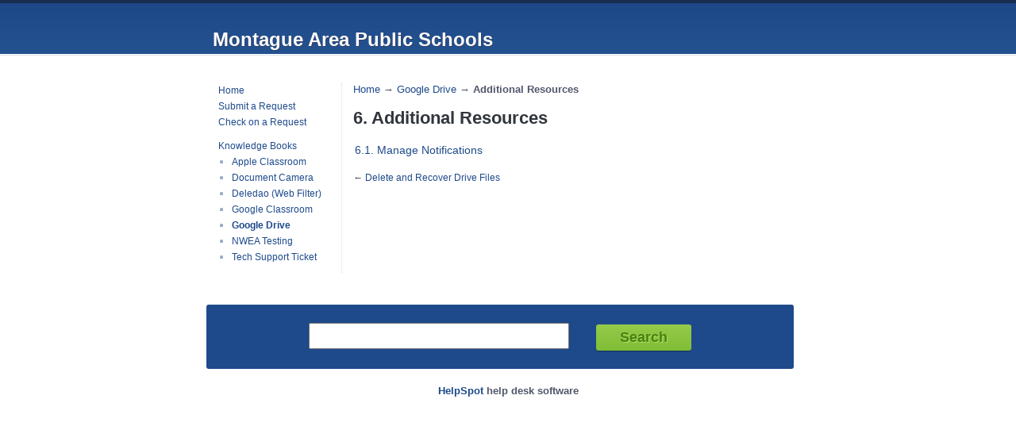

--- FILE ---
content_type: text/html; charset=UTF-8
request_url: https://tech.mapsk12.org/index.php?pg=kb.chapter&id=73
body_size: 1615
content:
<!DOCTYPE html>
<html lang="en">

<head>
	<!--meta data-->
	<meta http-equiv="Content-Type" content="text/html; charset=UTF-8">	<!-- Charset meta tag taken from your language pack -->
	<meta name="keywords" content="" />
	<meta name="description" content="Montague Area Public Schools - help desk and customer service portal" />
			<meta name="robots" content="index, follow">
	
	<title>Additional Resources</title>

	<!--stylesheets-->
	<link rel="stylesheet" type="text/css" href="https://tech.mapsk12.org/index.php?pg=css.blue" media="screen, projection" />
	<!--[if lt IE 8]>
	<link rel="stylesheet" type="text/css" href="https://tech.mapsk12.org/index.php?pg=ie.css.blue" />
<![endif]-->

	<!--ADMIN SETTING: Custom WYSIWYG styles-->
	<link rel="stylesheet" type="text/css" href="https://tech.mapsk12.org/index.php?pg=kb.wysiwyg" media="screen, projection" />

	<!--javascript-->
	<script type="text/javascript" nonce="zrFDAPldiGawAY2JveZfJqttsbq62oJH">
		HS_CSRF_TOKEN = "fc06cYhTk4nBaPNTnUwLwhipH9X2MV0mitFX3e2v"
	</script>
	<script type="text/javascript" src="https://tech.mapsk12.org/index.php?pg=js"></script>

</head>

<body onload="" class="page-kb-chapter">

	<!-- container div is closed in footer.tpl.php -->
	<div id="container">
        <h1 id="banner" >
            Montague Area Public Schools        </h1>
<div id="leftSidebar" role="navigation">

	<ul class="navBar">
		<li><a href="index.php" class="home navOff">Home</a></li>
		<li><a href="index.php?pg=request" class="request navOff">Submit a Request</a></li>
        <li><a href="index.php?pg=request.check" class="check navOff">Check on a Request</a></li>
	</ul>

			<ul class="navBar">
			<li><a href="index.php?pg=kb" class="books navOff">Knowledge Books</a></li>
				<ul class="subnavBar">
										<li><a href="index.php?pg=kb.book&id=7" class="book navOff">Apple Classroom</a></li>
										<li><a href="index.php?pg=kb.book&id=23" class="book navOff">Document Camera</a></li>
										<li><a href="index.php?pg=kb.book&id=57" class="book navOff">Deledao (Web Filter)</a></li>
										<li><a href="index.php?pg=kb.book&id=20" class="book navOff">Google Classroom</a></li>
										<li><a href="index.php?pg=kb.book&id=29" class="book navOn">Google Drive</a></li>
										<li><a href="index.php?pg=kb.book&id=4" class="book navOff">NWEA Testing</a></li>
										<li><a href="index.php?pg=kb.book&id=2" class="book navOff">Tech Support Ticket</a></li>
									</ul>
			</li>
		</ul>
	
	
</div>

<!-- Right side content container. This DIV is closed in the footer template -->
<div id="content2col" role="main">

<!-- Feedback box. Hidden by default and called from Javascript functions to provide user feedback -->
<div id="feedback_box" style="display:none;"></div>

<p>
	<a href="index.php">Home</a>  &#8594;
	<a href="index.php?pg=kb.book&id=29">Google Drive</a> &#8594;
	<b>Additional Resources</b>
</p>

<h1>6. Additional Resources</h1>

<ul class="kbtoc">
	<li><a href="index.php?pg=kb.page&id=233" class="">6.1. Manage Notifications</a></li>
</ul>

<div class="datarow">
	<span class="left">&#8592; <a href="index.php?pg=kb.chapter&id=72" class="nextprev">Delete and Recover Drive Files</a></span>
	<span class="right"></span>
</div>

<!-- End right side container -->
</div>

<div id="footer">

	<form action="index.php" method="get">
		<!-- no CSRF field for GET requets -->
	<input type="hidden" name="pg" value="search">
	<div class="">
		<p align="center">
			<label for="q" style="display: none;">Search</label>
			<input type="text" name="q" id="q" value="">
			<input type="hidden" name="area" value="kb">
			<input type="submit" name="submit" value="Search">
		</p>
	</div>
	</form>

</div> <!-- End of footer div -->
</div> <!-- End of container div -->

<div id="helpspot-link">
		
	<strong><a href="https://www.helpspot.com">HelpSpot</a> help desk software</strong>
</div>
</body>
</html>

--- FILE ---
content_type: text/css;charset=UTF-8
request_url: https://tech.mapsk12.org/index.php?pg=css.blue
body_size: 14310
content:
/* Import styles for calendar used in date/datetime custom fields */
@import "https://tech.mapsk12.org/static/js/datetimepicker/css/mobiscroll.jquery.min.css";
@import "https://tech.mapsk12.org/static/js/popup/css/mobiscroll.jquery.min.css";

body
{
	margin: 0;
	padding: 0;
	text-align:center;
	background: #fff url(https://tech.mapsk12.org/portal/images_blue/bluebar.jpg) 0 0 repeat-x;
	color: #505669;
	font-family:  'Helvetica Neue', Helvetica, Arial, sans-serif;
}

body.has-custom-logo:before {
    content: '';
    display: block;
    width: 100vw;
    height: 100px;
    background-color: #214D8C;
    position: absolute;
    z-index: -1;
}

#banner.has-custom-logo {
    padding-top: 16px;
    margin-top: 0;
    line-height: 0;
}

.hs-custom-portal-logo {
    height: 100%;
    max-height: 70px;
}

a:link, a:active, a:visited { color: #1e4a8b; text-decoration: none;}

a:hover { color: #1e4a8b; text-decoration: underline;}

p {
	font: 13px/18px 'Helvetica Neue', Helvetica, Arial, sans-serif;
}

h1
{
	color: #31363c;
	margin: 10px 0 5px 0;
	font: bold 22px/18px 'Helvetica Neue', Helvetica, Arial, sans-serif;
	line-height: 28px;
}

h2
{
	color: #31363c;
	font: bold 18px/18px 'Helvetica Neue', Helvetica, Arial, sans-serif;
	padding: 0;
	margin: 10px 0;
}

h3
{
	color: #434951;
	font: bold 15px/13px 'Helvetica Neue', Helvetica, Arial, sans-serif;
	padding: 0;
	margin: 0;
	margin-bottom: 2px;
}

h4
{
	color: #434951;
	font: bold 13px/13px 'Helvetica Neue', Helvetica, Arial, sans-serif;
	padding: 0;
	margin: 0;
	margin-top: 10px;
}

h5 { font: bold 13px/16px 'Helvetica Neue', Helvetica, Arial, sans-serif;
	margin-bottom: -10px;
	}
/*
a:link
{
	color: #3366cc;
	text-decoration: none;
}

a:visited
{
	color: #666;
	text-decoration: none;
}

a:hover
{
	color: #ff8000;
	text-decoration: none;
}
*/
img { border: 0; }

.subheading{
	margin-bottom:  5px;
	line-height:	120%;
}

/* DIVs */

#container
{
	width: 760px;
	padding: 0 0 0 0;
	margin-left: auto;
	margin-right: auto;
	margin-top: 0px;
	background-color: transparent;
	text-align:left;
}

#banner
{
    background-color: transparent;
    color: #FFFFFF;
    font-size: 24px;
    margin-bottom: 0;
    padding: 26px 2px 20px 8px;
    text-align: left;
    text-shadow: 1px 1px 0 #374265;
	}


#leftSidebar
{
	float: left;
	width:  160px;
	\width: 160px;
	w\idth: 160px;
	margin: 20px 0 40px 0;
	padding: 0;
	padding-right: 10px;
	background-color: transparent;
	/* height: 100%; */
	display: inline;
	border-right: 1px dotted #D7DBDE;
	}

#content2col
{
	font: 12px 'Helvetica Neue', Helvetica, Arial, sans-serif;
	padding: 0;
	padding-left: 20px;
	margin: 20px 20px 0 165px;
	background-color: transparent;
	line-height: 18px;
	}

#content2col li {
	line-height: 20px;
}


#footer
{
    background-color: #1E4A8B;
    clear: both;
    color: #999999;
    font: 12px/14px 'Helvetica Neue',Helvetica,Arial,sans-serif;
    margin: 40px 0 20px 0;
    padding: 10px 20px;
    text-align: center;
    width: 700px;
    -webkit-border-radius: 3px; -khtml-border-radius: 3px; -moz-border-radius: 3px; border-radius: 3px;
	}

#footer a{
	color: #fff;
	text-decoration: underline;
}

#footer strong {
    color: #FFFFFF;
    font-size: 11px;
    font-weight: normal;}

#footer input[type="text"] {
    color: #7D8390;
    font-family: Georgia,Times New Roman,Times,Serif;
    font-size: 16px;
    height: 15px;
    margin-right: 15px;
    padding: 7px;
    width: 310px !important;
}

#footer input[type="submit"] {
   border-top: 1px solid #81be37;
   background: #80bd36;
   background: -webkit-gradient(linear, left top, left bottom, from(#95cb4a), to(#80bd36));
   background: -moz-linear-gradient(top, #95cb4a, #80bd36);
   padding: 6px 30px;
   -webkit-border-radius: 3px;
   -moz-border-radius: 3px;
   border: none;
   border-radius: 3px;
   -webkit-box-shadow: 0 1px 0 #0f2f5d;
   -moz-box-shadow:  0 1px 0 #0f2f5d;
   box-shadow:  0 1px 0 #0f2f5d;
   text-shadow: 1px 1px 0 #ADE261;
   color: #4b8112;
   font-size: 18px;
   font-family: 'Helvetica Neue',Helvetica,Arial,sans-serif;
   text-decoration: none;
   vertical-align: middle;
   font-weight: bold;
   cursor: pointer;
   margin-left: 15px;
}

#footer input[type="submit"]:hover {
   border-top-color: #9bcf4c;
   background: #9bcf4c;
   }

.hilite2col
	{
	background: #fffecc;
	border: 1px solid #cecece;
	width: 100%;
	/*
	display: block;
	float: left;
	clear: left;
	*/
	margin: 0 0 10px 0;
	}

.hilite2col p
{
	margin: 3px 14px 3px 14px;
	}

.fieldset{
	padding: 10px;
	border:	1px solid #ccc;
}

legend{
    color: #434951;
    font-size: 14px;
    font-weight: bold;

}

/* Navbars */
.navBar
{
	margin: 0 0 10px 5px;
	padding: 0;
	font-family: 'Helvetica Neue', Helvetica, Arial, sans-serif;
}

.navBar li
{
	font: 12px/20px 'Helvetica Neue', Helvetica, Arial, sans-serif;
	margin: 0;
	padding: 0;
	display: block;
	color: #3163ce;
	list-style-type: none;
}

.navBar a:link, .navBar a:visited
{
	padding: 0 0 6px 10px;
	text-decoration: none;
	color: #1e4a8b;
}

.navBar a:link.navOn, .navBar a:visited.navOn, .navBar a:hover.navOn
{
	font-weight: bold;
	padding: 0 0 6px 10px;
	text-decoration: none;
	color: #1e4a8b;
}

.navBar a:hover
{
	padding: 0 0 6px 10px;
	text-decoration: underline;
	color: #1e4a8b;
}

.navBar a:visited { color: #1e4a8b; }

/*Subnav*/
.subnavBar
{
	margin: 0 0 0 12px;
	padding: 0;
	font-family: 'Helvetica Neue', Helvetica, Arial, sans-serif;
}

.subnavBar li
{
	font: 12px/20px 'Helvetica Neue', Helvetica, Arial, sans-serif;
	margin: 0;
	padding: 0;
	display: block;
	color: #3163ce;
	background: none;
	list-style-type: none;
}

.subnavBar a:link, .subnavBar a:visited
{
	padding: 0 0 6px 15px;
	text-decoration: none;
	color: #1e4a8b;
}

.subnavBar a:link.navOff, .subnavBar a:visited.navOff
{
	font-weight: normal;
	padding: 0 0 6px 15px;
	text-decoration: none;
	color: #1e4a8b;
	background: url(https://tech.mapsk12.org/portal/images_blue/bullet.jpg) no-repeat left 5px;
}

.subnavBar a:hover.navOff
{
	font-weight: normal;
	padding: 0 0 6px 15px;
	text-decoration: underline;
	color: #1e4a8b;
	background: url(https://tech.mapsk12.org/portal/images_blue/bullet.jpg) no-repeat left 5px;
}

.subnavBar a:link.navOn, .subnavBar a:visited.navOn, .subnavBar a:hover.navOn
{
	font-weight: bold;
	padding: 0 0 6px 15px;
	text-decoration: none;
	color: #1E4A8B;
	background: url(https://tech.mapsk12.org/portal/images_blue/bullet.jpg) no-repeat left 5px;

}

.subnavBar a:hover
{
	padding: 0 0 6px 15px;
	text-decoration: underline;
	color: #1E4A8B;
}

.subnavBar a:visited { color: #1E4A8B; }

/* Phone Nav */
.phonenavBar
{
    border-top: 1px dotted #D7DBDE;
    margin: 0 0 10px 15px;
    padding: 10px 0 0;
}

.phonenavBar li
{
    color: #31363C;
    display: block;
    font-size: 13px;
    font-weight: bold;
    list-style-type: none;
    margin: 0;
    padding: 0;
}

.phoneNum
{
	color: #505669;
	font-weight: normal;
}

.phonenavBar .subnavBar {
	margin: 0;
}

/* Row Data */
.page-home h2{
	margin: 0px;
}

.rowOn
{
	background-color: #eff2f6;
	padding: 3px;
}

.rowOff
{
	background-color: #fff;
	padding: 3px;
}

/* KB */
.kbtoc{
	font-size:			14px;
	line-height:		120%;
	list-style-type: 	none;
	padding-left:		0px;
	margin-left:		0px;
}

.kbtoc li {
	padding: 2px;
}

.kbtocpage{
	font-size:			14px;
	line-height:		140%;
	list-style-type: 	none;
}

.kbhighlight{
	background-color:	#ffff99;
}

.kbextralist{
	margin:				3px;
	list-style-type:	none;
	line-height:		160%;
}

.page-kb .rowOn
{
	background-color: #eff2f6;
	padding: 10px;
	border-top: solid 1px #ebeff5;
	border-bottom: solid 1px #ebeff5;
}

.page-kb .rowOff
{
	background-color: #fff;
	padding: 10px;
}

/* */
div.datarow
{
    display: block;
    margin: 10px 0 40px;
    overflow: auto;
    padding: 0;
}

div.datarow span.left
{
  float: left;
  text-align: left;
  width: 49%;
 }

div.datarow span.right
{
  float: right;
  text-align: right;
  width: 49%;
 }

.nextprev
{
	font-size: 12px;
}

.helpful {
    padding: 15px;
    text-align: right;
}

.sticky
{
	font-size: 10px;
	color: red;
}

.formbuttondiv{
    clear: both;
    margin-top: 20px;
    padding: 0;
}

.formbox{
	padding-top: 		20px;
}

.forumlabel {
	color:				#060;
	font-weight:		bold;
}

.forumtable{
	font-size: 			13px;
	float:				right;
	margin-bottom: 20px;
}

.forumtable td {
	padding: 8px;
}

.forumpost{
	padding:			3px;
	padding-left: 		14px;
}

.datalabel {
	color: 				#31363C;
	font-size:			13px;
	line-height: 		120%;
	font-weight:		bold;
}

.captcha_label{
	color:				#000;
	font-size:			14px;
	border: 			1px solid #A51B12;
	padding:			3px 10px 3px 10px;
}

.forumoption{
	color: #434951;
	font: bold 14px/14px 'Helvetica Neue', Helvetica, Arial, sans-serif;
	padding: 0;
	margin: 0;
	margin-bottom: 2px;
	border-bottom: 1px dotted #D7DBDE;
	width: 100%;
	padding: 10px 0 5px;
}

.forumform{
	padding-top: 20px;
	clear: both;
	width: 75%;
}

.requestwrap{
	width: 75%;
}

.requestpad{
	padding:			20px;
}

.requestpad img{
	max-width: 100%;
	height:auto;
}
.error {
	color: #A51B12;
}

.required {
	color: #486F14;
}

.bold{
	font-weight: bold;
}

.namedate{
	color: #39399c;
	font-weight: bold;
}

.score {
	text-align: right;
	font-weight: bold;
	padding-right: 10px;
}

pre{
	font: 				100% courier,monospace;
	border: 			1px solid #e9eef5;
	overflow: 			auto;
	overflow-x: 		auto;
	width: 				90%;
	padding: 			1em 1em 1em 1em;
	background: 		#EFF2F6;
	color: 				#000
}

.initsubject{
	color: 				#7F7F7F;
}

.request_summary{
	display:			block;
	overflow:			hidden;
	height:				14px;
	word-break:         break-all;
	padding-right:      20px;
}

.page-request-history td {
	padding: 8px;
}

.feedback_box_error{
    background: none repeat scroll 0 0 #F5E2E1;
    border: 1px solid #DBB4B2;
    color: #A51B12;
    font-weight: bold;
    padding: 10px;
}

.feedback_box_positive{
    background: none repeat scroll 0 0 #EBF5E1;
    border: 1px solid #B7D29C;
    color: #61872F;
    font-weight: bold;
    padding: 10px;
}

.sending_note{
	color:				red;
}

.calendar_input{
	padding-right: 10px;
	padding-top: 5px;
	padding-bottom: 5px;
	position: relative;
	text-align:	bottom;
	cursor: pointer;
	padding-left: 34px;
	border: 1px solid #BBBBBB;
	background-color: #fff;
}

.calendar_btn{
	position: absolute;
	top: 1px;
	left: 2px;
	height: 24px;
	width: 24px;
	background: transparent url(https://tech.mapsk12.org/portal/images/calendar.png) no-repeat left top;
}

hr {
border: none;
border-bottom: 1px dotted #D7DBDE;
height: 1px;
width: 100%;
}

.button, input[type="submit"], input[type="button"]  {
   border-top: 1px solid #81be37;
   background: #80bd36;
   background: -webkit-gradient(linear, left top, left bottom, from(#95cb4a), to(#80bd36));
   background: -moz-linear-gradient(top, #95cb4a, #80bd36);
   padding: 7px 16px;
   -webkit-border-radius: 3px;
   -moz-border-radius: 3px;
   border: none;
   border-radius: 3px;
   text-shadow: 1px 1px 0 #ADE261;
   color: #4b8112;
   font-size: 14px;
   font-family: 'Helvetica Neue',Helvetica,Arial,sans-serif;
   text-decoration: none;
   vertical-align: middle;
   font-weight: bold;
   cursor: pointer;
   }

.button:hover, .button:active, input[type="submit"]:hover, input[type="button"]:hover {
   border-top-color: #9bcf4c;
   background: #9bcf4c;
   }

#content2col input[type="text"], textarea, input[type="password"] {
    background: none repeat scroll 0 0 #F8F9FB;
    border: 1px solid #CDD2DE;
   	padding: 10px;
   	font-family: 'Helvetica Neue',Helvetica,Arial,sans-serif;
   	font-size: 13px;
	margin: 5px 5px 5px 0;
}

#helpspot-link {
	margin: 15px auto 40px;
   	font-family: 'Helvetica Neue',Helvetica,Arial,sans-serif;
   	font-size: 13px;
   	padding-bottom: 10px;
}

.tag-cloud-homepage .tag-cloud-td{
	padding: 0px;
}

.tag-block-home{
	background-color: #EFF2F6;
	padding: 8px;
}

.tag-block-page{
	margin: 0px;
	padding-left: 42px;
}

.tag-block a{
	display: inline-block;
	height: 26px;
	line-height: 26px;
}

.tag-sep{
	font-size: 11px;
	color: #111;
}

.tag-table{
    font-size: 13px;
    width: 100%;
    margin: 15px 0 20px 0;
 	border-bottom: 1px solid #DADADA;
}

.tag-table td {
	padding: 8px; /* not for grey design */
}

.tag-header{
	margin-bottom: 30px;
}

.file-extension {
    display: inline-block;
    margin: 5px 0;
}
.file-name {
    display: inline-block;
    padding: 0 10px;
    margin-bottom: 5px;
}

--- FILE ---
content_type: text/javascript; charset=utf-8
request_url: https://tech.mapsk12.org/index.php?pg=js
body_size: 6904
content:
//This file includes the core javascript required for the portal.
//It also sets up HTTP headers that force visitors browsers to cache the javascript and will gzip compress the javascript if the zlib library is available in PHP
//The files included are:
// prototype.js
// scriptaculous/effects.js
// DynamicOptionList.js (used for drill down custom fields)
// jscal2/js/jscal2.js(used for date custom fields)
document.write('<script type="text/javascript" src="https://tech.mapsk12.org/static/js/helpspot.portal.js?id=aca5e20d17c6f290b39b5e85788bded955739cfc"></script>');

var send = XMLHttpRequest.prototype.send;
XMLHttpRequest.prototype.send = function(data) {
    this.setRequestHeader('X-CSRF-Token', HS_CSRF_TOKEN);
    return send.apply(this, arguments);
};

//Function that shows appropriate custom fields for each category
function ShowCategoryCustomFields(category_id){

	//Find the ID of the currently selected category
	var selected_category = category_id ? category_id : ($("xCategory") ? $F("xCategory") : 0);

	//Create javascript array of custom field ID's, excludes always visible custom fields
	var custom_field_ids = new Array("");
	var field_count = custom_field_ids.length;

	//Create javascript array of custom fields each category should display
	var category_custom_fields = new Array();
		category_custom_fields[5] = new Array("");
		category_custom_fields[6] = new Array("");
		category_custom_fields[12] = new Array("");
		category_custom_fields[3] = new Array("");
		category_custom_fields[13] = new Array("");
		category_custom_fields[8] = new Array("");
		category_custom_fields[9] = new Array("");
		category_custom_fields[4] = new Array("");
		category_custom_fields[7] = new Array("");
		category_custom_fields[11] = new Array("");
		category_custom_fields[10] = new Array("");
		category_custom_fields[14] = new Array("");
	
	//Hide all fields on category change
	for(i=0;i < field_count;i++){
		if($("Custom" + custom_field_ids[i] + "_wrapper")) $("Custom" + custom_field_ids[i] + "_wrapper").hide();
	}

	//Show fields which are for this category
	if(selected_category != 0){
		var custom_field_len = category_custom_fields[selected_category] ? category_custom_fields[selected_category].length : 0;
		for(i=0;i < custom_field_len;i++){
			if($("Custom" + category_custom_fields[selected_category][i] + "_wrapper")){
				$("Custom" + category_custom_fields[selected_category][i] + "_wrapper").show();
			}
		}
	}
}

//Function that resets a portal login password
function ChangePortalLoginPassword(){

	//Find the new password they've set
	var password_new = $F('new_password');

	//Find the password confirmation they've set
	var password_confirm = $F('new_password_confirm');

	//Check if the password and the password confirm field match and that the password is not empty.
	if(password_new != password_confirm || password_new.empty()){
		//Popup an alert to notify the user that the passwords must match
		show_feedback("Passwords must match. Please try again.","error");
	}else{
		//Everything is OK so send the new password to the server
		new Ajax.Request("index.php?pg=password.change", {
			method: "post",
			parameters: {password: password_new},
			onSuccess: function(transport) {
				show_feedback("Password saved","success");

				//Hide the password box and clear the form fields
				$("change_password_box").hide();
				$("new_password").value = "";
				$("new_password_confirm").value = "";
			},
			onFailure: function(transport){
				show_feedback("Could not save password","error");
			}
		});

	}
}

//Function that sends the retrieve password email
function RetrievePortalLoginPassword(){
	//If there's no email in the box show feedback that an email needs to be entered
	if($F("login_email").empty()){
		show_feedback("Please enter your email","error");
		return;
	}else{
		//Change link text to loading
		$("retrievePortalPasswordLink").update('<span class="sending_note">Sending...</span>');

		//An email is available so send the password email
		new Ajax.Request("index.php?pg=password.retrieve", {
			method: "post",
			parameters: {login_email: $F("login_email")},
			onSuccess: function(transport) {
				show_feedback("Reset email sent. Please check your email account.","success");
			},
			onFailure: function(transport){
				show_feedback("Please enter a valid email","error");
			},
			onComplete: function(){
				//Remove sending text
				$("retrievePortalPasswordLink").update();
			}
		});
	}
}

//Function to create a feedback box at the top of the right column.
function show_feedback(message,type){
	//Style the feedback box as appropriate for each type of feedback
	if(type == "error"){
		$("feedback_box").addClassName("feedback_box_error");
	}else{ //By default shows positive feedback
		$("feedback_box").addClassName("feedback_box_positive");
	}

	//Show the box
	$("feedback_box").show();

	//Insert message into the feedback box
	$("feedback_box").update(message);
}